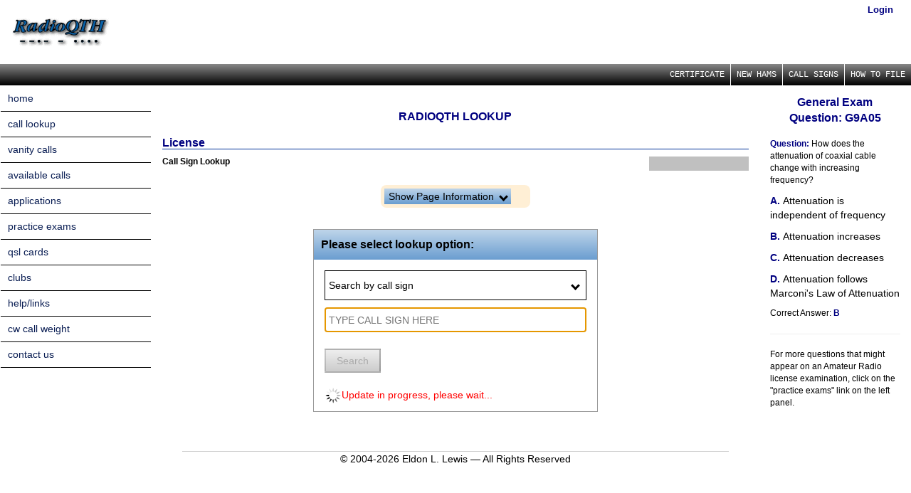

--- FILE ---
content_type: text/html; charset=utf-8
request_url: https://www.radioqth.net/lookup?callid=3380829
body_size: 4305
content:


<!DOCTYPE html>
<html xmlns="http://www.w3.org/1999/xhtml" lang="en-us">
<head>
  <title>RadioQTH - Lookup</title>
  <link href="/Content/css?v=20KE60gkJXJ0dtgzrEwdle37DkQip6i0CFtob032Rzk1" rel="stylesheet"/>

  <script src="/bundles/rqth?v=FFNhDCc8evWM2w8v_XA2fP09_FFnTY1M_WgZd5Zr_t81"></script>

  <script src="/bundles/vue?v=gC0-zRyRZMniDSZPYxJCqupSp9FzOp6r4xiVVxnLrsI1"></script>

  <script src="/bundles/jquery?v=aLsVjoQ4OTEtRxZ322JRn0RdnugNXJ-_IdXTAvkYpyU1"></script>

  <script src="/bundles/jqueryval?v=NOVQDySGO89wzMzO5x7mWS4C_uAdynpZe_Lk2y-xEM41"></script>

  <script src="/bundles/jquery-ajax?v=nR-Ye5_t1A9VaraJ6h3vyqkWbcI0zsobnJPPhg3R0M81"></script>


  <!-- code for google analytics -->
  <script type="text/javascript">

    var _gaq = _gaq || [];
    _gaq.push(['_setAccount', 'UA-34668768-3']);
    _gaq.push(['_trackPageview']);

    (function () {
      var ga = document.createElement('script'); ga.type = 'text/javascript'; ga.async = true;
      ga.src = ('https:' == document.location.protocol ? 'https://ssl' : 'http://www') + '.google-analytics.com/ga.js';
      var s = document.getElementsByTagName('script')[0]; s.parentNode.insertBefore(ga, s);
    })();

  </script>

  <meta name="viewport" content="width=device-width" />

</head>
<body>
    <div id="header">
        <!-- header start -->
          <div id="login">
    <ul>
        <li id="loginUrl"><a href="/login">Login</a></li>
    </ul>
  </div>

        <div id="logo">
            <a href="/">
                <img alt="RadioQTH" src="/Content/img/radioqth.gif" />
            </a>
        </div>
        <!-- header end -->
    </div>

    <div id="navbar">
        <!-- Navigation Bar Column Start -->
      <ul>
        <li><a href="/licscert">CERTIFICATE</a></li>
        <li><a href="/newhams">NEW HAMS</a></li>
        <li><a href="/vanity/callsigns">CALL SIGNS</a></li>
        <li><a href="/howtofile">HOW TO FILE</a></li>
      </ul>
        <!-- Navigation Bar Column End -->
    </div>


    <div class="row">
        <div id="nav" class="col-md-2">
            <!-- Main Navigation code begins here. -->
            <div class="sidebar-nav">
                <div class="navbar navbar-default" role="navigation">
                    <div id="menubar" class="navbar-header">
                        <button type="button" class="navbar-toggle" data-toggle="collapse" data-target=".navbar-collapse">
                            <span class="sr-only">Toggle navigation</span>
                            <span class="icon-bar"></span>
                            <span class="icon-bar"></span>
                            <span class="icon-bar"></span>
                        </button>
                        <span class="visible-xs navbar-brand" data-toggle="collapse" data-target=".navbar-collapse">Menu</span>
                    </div>
                    <div class="navbar-collapse collapse sidebar-navbar-collapse">
                      <ul class="nav navbar-nav">
                        <li><a href="/">home</a></li>
                        <li><a href="/lookup">call lookup</a></li>
                        <li><a href="/vanity">vanity calls</a></li>
                        <li><a href="/vanity/available">available calls</a></li>
                        <li><a href="/vanity/applications">applications</a></li>
                        <li><a href="/exams">practice exams</a></li>
                        <li><a href="/qslcards">qsl cards</a></li>
                        <li><a href="/clubs">clubs</a></li>
                        <li><a href="/links">help/links</a></li>
                        <li><a href="/cwweight">cw call weight</a></li>
                        <li><a href="/contact">contact us</a></li>
                      </ul>
                    </div><!--/.nav-collapse -->
                </div>
            </div>
            <!-- Main Nagivation code ends here. -->


        </div>
        <div id="main" class="col-md-8">
            <!-- Main Column Start -->
            


<link href="/Content/vue/lookup.css" rel="stylesheet" />

<h1>RadioQTH Lookup</h1>


<h2>License</h2>
<h3>Call Sign Lookup</h3>

<div id="app">

  <div class="show-hide-button">
    <button v-on:click="togglePageInfo()">
      {{showPageInfoText}}
      <i v-if="doShowPageInfo" class="arrow up"></i>
      <i v-else class="arrow down"></i>
    </button>
  </div>
  <div v-if="doShowPageInfo">

    <p>
      You can use this lookup to search RadioQTH's database of call signs. The data is a day
      or two behind the FCC's data so some calls might have been assigned and yet still show as
      inactive or not show up here at all. For the latest up-to-date information you can search
      the FCC's live data by clicking <a href="http://wireless2.fcc.gov/UlsApp/UlsSearch/searchLicense.jsp">here</a>.
      For the RadioQTH lookup below, once the results come back you can click on the call sign
      and get a detailed listing of the call holder's license data. While the call holder's data
      is showing you can click on the License ID field and get a history of that specific call holder's license.
    </p>
    <p>
      If you would like to do a more advanced license call sign lookup, where you can list
      amateur radio operators by their zip code, then please use the Zip Code Lookup
      feature by clicking <a href="/ziplookup">here</a>.
    </p>

  </div>


  <div id="callLookupForm">
    <div class="header">Please select lookup option:</div>

    <div>
      <div class="select" v-on:click="showSelectOptionsClicked()">
        <i v-if="doShowSelectOptions" class="arrow up"></i>
        <i v-else class="arrow down"></i>
        <div v-html="selectDisplay"></div>
      </div>
      <ul v-if="doShowSelectOptions">
        <li v-on:click="setLookupType('byCallsign')">Search by call sign</li>
        <li v-on:click="setLookupType('byName')">Search by name</li>
      </ul>
    </div>

    <div v-if="lookupType === 'byCallsign'">
      <div><input type="text" id="inputCallsign" v-model="inputCallsign" placeholder="Type call sign here" v-on:keyup="validateCallsign()" v-on:paste="validateCallsign()" maxlength="6" /></div>
    </div>

    <div v-if="lookupType === 'byName'">
      <div><input type="text" id="inputFirstName" v-model="inputFirstName" placeholder="Type first name here" maxlength="200" v-on:keypress="validateName($event)" /></div>
      <div><input type="text" id="inputLastName" v-model="inputLastName" placeholder="Type last name here" maxlength="200" v-on:keypress="validateName($event)" /></div>
    </div>
    <div><span v-html="lookupStatus"></span></div>
    <div><button tabindex="2" :disabled="isInvalidInput()" :class="{ 'disabled-button': isInvalidInput() }" v-on:click="doSearch()">Search</button></div>
    <div v-if="processing"><span><img src="/Content/img/wait24trans.gif" alt="Updating..." />Update in progress, please wait...</span></div>
  </div>

  <div id="callsignLookup" v-if="callHistory.length > 0 && (searchType === SearchTypes.CallsignHolders || searchType === SearchTypes.CallsignHistoryByName)">
    <div v-if="searchType === SearchTypes.CallsignHolders">{{ inputCallsign }} Call Holders</div>
    <div v-else>Call Holders by name: "{{ firstName }}" "{{ lastName }}"</div>
    <div v-if="callHistory" v-for="call in callHistory">
      <div><label>Call Sign:</label><div><a :href="'/lookup?callid=' + call.UniqueSystemIdentifier" v-html="formatCall(call.Callsign.Value)"></a></div></div>
      <div><label>License ID:</label><div><a :href="'/lookup?licsid=' + call.LicenseId">{{ call.LicenseId }}</a></div></div>
      <div><label>Name:</label><div>{{ call.EntityName }}</div></div>
      <div><label>Status:</label><div>{{ call.LicenseStatus }}</div></div>
      <div><label>Grant Date:</label><div>{{ call.GrantDateJson }}</div></div>
      <div><label>Effective Date:</label><div>{{ call.EffectiveDateJson }}</div></div>
      <div><label>Expire Date:</label><div>{{ call.ExpiredDateJson }}</div></div>
      <div><label>Last Action Date:</label><div>{{ call.LastActionDateJson }}</div></div>
      <div><label>Radio Service:</label><div>{{ call.RadioServiceCode }}</div></div>
    </div>
  </div>
  <div id="callHistoryStatus" v-if="callHistoryStatus"><span>{{ callHistoryStatus }}</span></div>

  <div id="licenseHolders" v-if="callHistory.length > 0 && searchType === SearchTypes.LicenseHistory">
    <div v-if="callHistory.length > 0">License History: {{ callHistory[0].EntityName }}</div>
    <div v-else>LICENSE HISTORY: None</div>
    <div v-for="call in callHistory">
      <div><label>Call Sign:</label><div><a :href="'/lookup?callid=' + call.UniqueSystemIdentifier" v-html="formatCall(call.Callsign.Value)"></a></div></div>
      <div><label>Radio Service:</label><div>{{ call.RadioServiceCode }}</div></div>
      <div><label>Grant Date:</label><div>{{ call.GrantDateJson }}</div></div>
      <div><label>Effective Date:</label><div>{{ call.EffectiveDateJson }}</div></div>
      <div><label>Expire Date:</label><div>{{ call.ExpiredDateJson }}</div></div>
      <div><label>Last Action Date:</label><div>{{ call.LastActionDateJson }}</div></div>
      <div><label>Status:</label><div>{{ call.LicenseStatus }}</div></div>
    </div>
  </div>

  <div id="callsignData" v-if="callsignData.Callsign && searchType === SearchTypes.CallsignData">
    <div>Operator Information for {{ callsignData.Callsign.Value }}</div>
    <div>
      <div id="licenseHolder">
        <div>License Holder:</div>
        <div>{{ callsignData.EntityName }}</div>
        <div v-if="callsignData.StreetAddress !== ''">{{ callsignData.StreetAddress }}</div>
        <div v-else>P.O. Box {{ callsignData.POBox }}</div>
        <div>{{ callsignData.CityStateZip }}</div>
      </div>
      <div id="callData">
        <div>Call Data:</div>
        <div><div>Call sign:</div><div class="callsign" v-html="formatCall(callsignData.Callsign.Value)"></div></div>
        <div><div>Call Status:</div><div>{{ callsignData.LicenseStatus }}</div></div>
        <div><div>Prev. Call:</div><div class="callsign" v-html="formatCall(callsignData.PreviousCallsign.Value)"></div></div>
        <div><div>FRN:</div><div>{{ callsignData.FRN }}</div></div>
      </div>
    </div>
    <div id="callDates">
      <div>Dates:</div>
      <div>
        <div>
          <div><div>Grant:</div><div>{{ callsignData.GrantDateJson }}</div></div>
          <div><div>Effective:</div><div>{{ callsignData.EffectiveDateJson }}</div></div>
          <div><div>Last Action:</div><div v-html="callsignData.LastActionDateJson"></div></div>
        </div>
        <div>
          <div><div>Expiration:</div><div>{{ callsignData.ExpiredDateJson }}</div></div>
          <div><div>Cancel:</div><div>{{ callsignData.CancellationDateJson }}</div></div>
          <div><div>&nbsp;</div><div>&nbsp;</div></div>
        </div>
      </div>
    </div>
    <div id="callClassification">
      <div>Classification:</div>
      <div>
        <div>
          <div><div>Radio Service:</div><div>{{callsignData.RadioService}}</div></div>
          <div><div>Group:</div><div>{{callsignData.GroupCode}}</div></div>
        </div>
        <div>
          <div><div>Operator Class:</div><div>{{callsignData.OperatorClass}}</div></div>
          <div><div>Type:</div><div>{{callsignData.ApplicantType}}</div></div>
        </div>
      </div>
    </div>

    <div v-if="callsignData.StreetAddress !== ''  && callsignData.CityStateZip !== ''"><iframe id="gmap" :src="mapUrl()"></iframe></div>

  </div>

</div>


<script src="/scripts/vue/Models/CallsignIESupport.js"></script>
<script src="/scripts/vue/lookup.js"></script>

            <!-- Main Column End -->
        </div>
        <div id="sidebar" class="col-md-2">
            <!-- SideBar Column Start -->
            
  <div id="tip"><h4>General Exam</h4><h4>Question: G9A05</h4><p><b>Question: </b>How does the attenuation of coaxial cable change with increasing frequency?</p><ol><li><span>Attenuation is independent of frequency</span></li><li><span>Attenuation increases</span></li><li><span>Attenuation decreases</span></li><li><span>Attenuation follows Marconi's Law of Attenuation</span></li></ol><p>Correct Answer: <b>B</b></p><hr><p>For more questions that might appear on an Amateur Radio license examination, click on the "practice exams" link on the left panel.</p></div>

            <!-- SideBar Column End -->
        </div>
    </div>


    <div class="row">
        <div id="footer" class="col-md-12">
            <!-- Start Footer -->
            &copy; 2004-2026 Eldon L. Lewis &mdash; All Rights Reserved
            <!-- End Footer -->
        </div>
    </div>

    <script src="/bundles/bootstrap?v=2Fz3B0iizV2NnnamQFrx-NbYJNTFeBJ2GM05SilbtQU1"></script>

    

</body>
</html>

--- FILE ---
content_type: text/html; charset=utf-8
request_url: https://www.radioqth.net/lookup/CallsignData
body_size: 271
content:
{"ErrorMessage":"","RequestSuccessful":true,"CallsignData":{"ApplicantType":"Individual","Callsign":{"Value":"NK3X"},"CancellationDate":"\/Date(-62135575200000-0600)\/","CancellationDateJson":"","City":"STATE COLLEGE","CityStateZip":"STATE COLLEGE, PA 16801","EffectiveDate":"\/Date(1679547600000-0500)\/","EffectiveDateJson":"03\/23\/2023","EntityName":"RITZ, DAVID M","ExpiredDate":"\/Date(1969074000000-0500)\/","ExpiredDateJson":"05\/25\/2032","FRN":"0020180980","GrantDate":"\/Date(1679547600000-0500)\/","GrantDateJson":"03\/23\/2023","GroupCode":"A","LastActionDate":"\/Date(1679547600000-0500)\/","LastActionDateJson":"03\/23\/2023","LicenseID":"L01593687","LicenseStatus":"Active","OperatorClass":"Amateur Extra","POBox":"","PreviousCallsign":{"Value":"KB3VDE"},"RadioService":"HV - Vanity","State":"PA","StreetAddress":"2352 RAVEN HOLLOW RD","ZipCode":"16801"}}

--- FILE ---
content_type: text/css
request_url: https://www.radioqth.net/Content/vue/lookup.css
body_size: 1092
content:
.callsign {
  font-weight: bold;
  color: navy;
}
#callLookupForm {
  display: flex;
  flex-flow: column nowrap;
  max-width: 400px;
  background: white;
  margin: 30px auto 20px auto;
  border: 1px solid #999999;
}

#callLookupForm > div {
  padding: 10px 15px;
  flex: 1;
}

  #callLookupForm > div:nth-child(2) {
    padding: 15px 15px 0 15px;
  }

#callLookupForm > div:nth-child(4) {
  padding: 0 15px;
}

  #callLookupForm select {
    width: 100%;
    padding: 3px;
    height: 35px;
  }

  #callLookupForm select option {
    border-width: 50px;
  }
  .select {
    padding: 10px 5px;
    border: 1px solid black;
  }
  .select i {
    float: right;
    margin: 6px 5px 0 0;
  }
#callLookupForm ul {
  padding: 0;
  margin: 2px;
  border: 1px solid #bbbbbb;
  cursor: pointer;
}

#callLookupForm li {
  border: 1px solid black;
  padding: 10px 5px;
  list-style-type: none;
  background-color: #eeeeee;
  margin-bottom: 1px;
  cursor: pointer;
}

#callLookupForm input[type="text"] {
  width: 100%;
  padding: 3px 5px;
  margin-bottom: 3px;
  height: 35px;
  text-transform: uppercase;
}

#callLookupForm .header {
  padding: 10px;
  text-align: left;
  font-family: Arial;
  font-weight: bold;
  font-size: 16px;
  color: Black;
  background: #A0C0E0;
  background: linear-gradient(to bottom, #BFD5EA, #6A9DD0);
}

#callLookupForm label {
  padding: 15px 10px 0 10px;
  margin-bottom: 5px;
}

#callLookupForm button {
  text-align: center;
  color: Black;
  background: #A0C0E0;
  background: linear-gradient(to bottom, #BFD5EA, #6A9DD0);
  padding: 5px 15px;
}

#callLookupForm span {
  color: red;
}

#callsignLookup a, #callsignLookup a:focus, #licenseHolders a, #licenseHolders a:hover {
  font-weight: bold !important;
}

#callsignLookup, #licenseHolders {
  color: Black;
  font-family: Courier New;
  font-size: 12px;
  display: flex;
  flex-flow: column wrap;
  margin: 20px auto 20px auto;
  background: white;
  border-top: none;
  border-left: 1px solid #eeeeee;
  border-bottom: 1px solid #eeeeee;
  border-right: 1px solid #eeeeee;
  max-width: 400px;
}

#callHistoryStatus {
  color: red;
  padding: 5px;
  text-align: center;
}

  #callsignLookup > div, #licenseHolders > div {
    display: flex;
    flex-flow: column wrap;
    margin-bottom: 2px;
  }

  #callsignLookup > div:nth-child(2n+1), #licenseHolders > div:nth-child(2n+1) {
    background-color: #eeeeee;
  }

    #callsignLookup > div:first-child, #licenseHolders > div:first-child {
      padding: 3px 8px 3px 8px;
      color: black;
      background: white;
      background: linear-gradient(to bottom, #BFD5EA, #6A9DD0);
      text-align: center;
      flex: 1;
      justify-content: center;
      text-transform: uppercase;
      font-weight: bold;
      font-family: Arial, Helvetica, sans-serif;
      font-size: 14px;
    }

  #callsignLookup > div, #licenseHolders > div {
    flex: 1;
    border: 1px solid black;
  }

    #callsignLookup > div > div, #licenseHolders > div > div {
      display: flex;
      flex-flow: row nowrap;
      align-items: center;
      flex: 1;
    }

    #callsignLookup > div:nth-child(2) > div, #licenseHolders > div:nth-child(2) > div {
      flex: 1;
    }

  #callsignLookup > div > div > div, #licenseHolders > div > div > div {
    flex: 1;
    border: 1px solid black;
    height: 35px;
    padding: 10px 5px;
  }

  #callsignLookup label, #licenseHolders label {
    padding: 10px 5px;
    background-color: #cfe4f8;
    flex: 1;
    justify-content: end;
    margin: 0;
    border: 1px solid black;
    height: 35px;
  }


#callsignData {
  max-width: 500px;
  color: Black;
  background: white;
  font-family: Courier New;
  font-size: 12px;
  margin: 20px auto 20px auto;
  display: flex;
  flex-flow: column wrap;
}

#callsignData > div:first-child 
{
  padding: 10px 8px 5px 12px;
  color: black;
  background: white;
  background: linear-gradient(to bottom, #BFD5EA, #6A9DD0);
  text-align: center;
  flex: 1;
  justify-content: center;
  text-transform: uppercase;
  font-weight: bold;
  font-family: Arial, Helvetica, sans-serif;
  font-size: 14px;
}

  #callsignData > div:nth-child(2) {
    display: flex;
    flex-flow: row wrap;
  }

  #licenseHolder {
    display: flex;
    flex-flow: column wrap;
    flex: 1;
    border: 1px solid #428bca;
  }

    #licenseHolder > div:first-child {
      color: white;
      background-color: #475f8b;
      padding: 10px 5px 8px 5px;
      border-right: 1px solid white;
    }

    #licenseHolder > div {
      padding: 0 5px;
    }
    #licenseHolder > div:nth-child(2) {
      padding: 5px 5px 0 5px;
    }

#callData {
  display: flex;
  flex-flow: column nowrap;
  flex: 1;
  border: 1px solid #428bca;
  height: 153px;
}

#callData > div:first-child {
  color: white;
  background-color: #475f8b;
  padding: 10px 5px 8px 5px;
}

  #callData > div {
    padding: 0;
    display: flex;
    flex-flow: row wrap;
  }

  #callData > div > div {
    width: 50%;
    padding: 5px 5px;
    border: 1px solid #999999;
  }

    #callData > div > div:first-child {
      background-color: #cfe4f8;
    }

    #callDates {
      display: flex;
      flex-flow: column wrap;
    }

    #callDates {
      display: flex;
      flex-flow: column wrap;
      flex: 1;
    }

      #callDates > div {
        display: flex;
        flex-flow: row wrap;
      }


    #callDates > div:first-child {
      color: white;
      background-color: #475f8b;
      padding: 10px 5px 8px 5px;
      margin-top: 20px;
    }

    #callDates > div > div {
      display: flex;
      flex-flow: column wrap;
      flex: 1;
    }

    #callDates > div > div > div {
      display: flex;
      flex-flow: row wrap;
    }

    #callDates > div > div > div > div {
      flex: 1;
      padding: 6px 0 3px 8px;
      border: 1px solid #428bca;
      height: 30px;
    }
    #callDates > div > div > div > div:first-child {
      background-color: #cfe4f8;
    }


#callClassification {
  margin-top: 20px;
  display: flex;
  flex-flow: column nowrap;
  border: 1px solid #428bca;
}

#callClassification > div:first-child {
  color: white;
  background-color: #475f8b;
  padding: 10px 5px 8px 5px;
}

#callClassification > div {
  padding: 0;
  display: flex;
  flex-flow: row wrap;
}

  #callClassification > div > div {
    display: flex;
    flex-flow: column wrap;
    flex: 1;
  }

    #callClassification > div > div > div {
      display: flex;
      flex-flow: row nowrap;
      align-items: center;
      flex: 1;
    }

      #callClassification > div > div > div > div:first-child {
        background-color: #cfe4f8;
      }

      #callClassification > div > div > div > div {
        padding: 6px 0 0 5px;
        border: 1px solid #428bca;
        margin: 0;
        height: 30px;
        flex: 1;
      }

#gmap {
  margin: 20px auto 0 auto;
  width: 100%;
  height: 300px;
}

.disabled-button {
  background: linear-gradient(to bottom, #eeeeee, #cccccc) !important;
  color: #aaaaaa !important;
}

@media (max-width: 600px) {
  #callData, #licenseHolder {
    min-width: 100%;
  }

  #callDates > div > div {
    min-width: 100%;
  }
  #callClassification > div > div {
    min-width: 100%;
  }
}


--- FILE ---
content_type: text/javascript; charset=utf-8
request_url: https://www.radioqth.net/bundles/rqth?v=FFNhDCc8evWM2w8v_XA2fP09_FFnTY1M_WgZd5Zr_t81
body_size: 1200
content:
function requireFrames(n){top.frames.length<1&&(top.location=n)}function breakFrames(){top.location!=self.location&&(top.location=self.location)}function fccApps(n){open("http://wireless2.fcc.gov/UlsApp/ApplicationSearch/applMain.jsp?applID="+n,"NewWindow","status=yes,location=yes,menubar=yes,resizable=yes,scrollbars=yes,toolbar=yes")}function fccCall(n){open("http://gullfoss2.fcc.gov/cgi-bin/ws.exe/genmen/uls/call_res.hts?db_id=19&rows=&callsign="+n,"NewWindow","status=yes,location=yes,menubar=yes,resizable=yes,scrollbars=yes,toolbar=yes")}function fccLics(n){open("http://wireless2.fcc.gov/UlsApp/UlsSearch/license.jsp?licKey="+n,"NewWindow","status=yes,location=yes,menubar=yes,resizable=yes,scrollbars=yes,toolbar=yes")}function GotoPage(n){location.href=n>1?GPageURL.replace(/{%PAGENO%}/,n):GPageURL.replace(/{%PAGENO%}/,"")}function stopRKey(n){var t=n?n:event?event:null,i=t.target?t.target:t.srcElement?t.srcElement:null;if(t.keyCode==13&&i.type=="text")return!1}function disableBackSpace(n){var t;if(n){if(t=n.which?n.which:n.keyCode,t==null||t!=8)return!0}else return!0;if(n.srcElement){if(tag=n.srcElement.tagName.toUpperCase(),type=n.srcElement.type,readOnly=n.srcElement.readOnly,type==null)return!1;type=n.srcElement.type.toUpperCase()}else tag=n.target.nodeName.toUpperCase(),type=n.target.type?n.target.type.toUpperCase():"";return tag=="INPUT"||type=="TEXT"||type=="TEXTAREA"?readOnly==!0?!1:(tag=="INPUT"&&type=="RADIO"||tag=="INPUT"&&type=="CHECKBOX")&&t==8?!1:!0:t!=8}function browserName(){var n=navigator.userAgent.toLowerCase();return n.indexOf("opera")!=-1?"Opera":n.indexOf("staroffice")!=-1?"Star Office":n.indexOf("webtv")!=-1?"WebTV":n.indexOf("beonex")!=-1?"Beonex":n.indexOf("chimera")!=-1?"Chimera":n.indexOf("netpositive")!=-1?"NetPositive":n.indexOf("phoenix")!=-1?"Phoenix":n.indexOf("firefox")!=-1?"Firefox":n.indexOf("safari")!=-1?"Safari":n.indexOf("skipstone")!=-1?"SkipStone":n.indexOf("msie")!=-1?"Internet Explorer":n.indexOf("netscape")!=-1?"Netscape":n.indexOf("mozilla/5.0")!=-1?"Mozilla":n.indexOf("/")!=-1?n.substr(0,n.indexOf("/"))!="mozilla"?navigator.userAgent.substr(0,n.indexOf("/")):"Netscape":n.indexOf(" ")!=-1?navigator.userAgent.substr(0,n.indexOf(" ")):navigator.userAgent}function CallFormatChanged(n){var u=n.value,e=document.getElementById("updateProgress"),o=document.getElementById("CallSuffix"),r,f,i,t;for(e.innerHTML="",r=document.getElementById("CallPrefix");r.firstChild!=null;)r.removeChild(r.lastChild);f=document.getElementById("CallPrefix2");f&&(f.style.display=u!="cf2x1"&&u!="cf2x2"&&u!="cf2x3"?"none":"inline");u=="cf1x2"||u=="cf1x3"?(i=document.createElement("option"),i.text="Any",i.value="Any",i.innerHtml="Any",i.innerText="Any",r.appendChild(i),t=document.createElement("option"),t.text="K",t.value="K",t.innerHtml="K",t.innerText="K",r.appendChild(t),t=document.createElement("option"),t.text="N",t.value="N",t.innerHtml="N",t.innerText="N",r.appendChild(t),t=document.createElement("option"),t.text="W",t.value="W",t.innerHtml="W",t.innerText="W",r.appendChild(t),r.value="Any"):u=="cf2x1"||u=="cf2x2"?(i=document.createElement("option"),i.text="Any",i.value="Any",i.innerHtml="Any",i.innerText="Any",r.appendChild(i),t=document.createElement("option"),t.text="A",t.value="A",t.innerHtml="A",t.innerText="A",r.appendChild(t),t=document.createElement("option"),t.text="K",t.value="K",t.innerHtml="K",t.innerText="K",r.appendChild(t),t=document.createElement("option"),t.text="N",t.value="N",t.innerHtml="N",t.innerText="N",r.appendChild(t),t=document.createElement("option"),t.text="W",t.value="W",t.innerHtml="W",t.innerText="W",r.appendChild(t),r.value="Any"):u=="cf2x3"&&(i=document.createElement("option"),i.text="Any",i.value="Any",i.innerHtml="Any",i.innerText="Any",r.appendChild(i),t=document.createElement("option"),t.text="K",t.value="K",t.innerHtml="K",t.innerText="K",r.appendChild(t),t=document.createElement("option"),t.text="W",t.value="W",t.innerHtml="W",t.innerText="W",r.appendChild(t),r.value="Any");o.maxLength=u=="cf1x2"||u=="cf2x2"?2:u=="cf2x1"?1:3}function focusControl(n){var t=document.getElementById(n);t.focus()}browserName()=="FireFox"?document.onkeypress=function(n){return disableBackSpace(n)}:document.onkeydown=function(n){return disableBackSpace(n)}

--- FILE ---
content_type: application/javascript
request_url: https://www.radioqth.net/scripts/vue/lookup.js
body_size: 1407
content:
var app = new Vue({
  el: '#app',
  data: {
    get SearchTypes() {
      return Object.freeze({ Undefined: 0, CallsignData: 1, CallsignHistory: 2, CallsignHistoryByName: 3, CallsignHolders: 4, LicenseHistory: 5 })
    },
    inputCallsign: '',
    inputFirstName: '',
    inputLastName: '',
    firstName: '',
    lastName: '',
    lookupStatus: '',
    callHistoryStatus: '',
    lookupType: 'byCallsign',
    callsign: new Callsign(),
    doShowPageInfo: false,
    doShowSelectOptions: false,
    showPageInfoText: 'Show Page Information',
    callHistory: [],
    processing: false,
    searchType: 0,
    callsignData: {},
    selectDisplay: 'Search by call sign'
  },
  mounted: function() {
    this.focusInput();

    const urlParams = new URLSearchParams(window.location.search);

    if (urlParams.get('licsid')) {
      this.searchType = this.SearchTypes.CallsignData;
      this.doLookupByLicenseId(urlParams.get('licsid'));
    } else if (urlParams.get('callid')) {
      this.searchType = this.SearchTypes.CallsignData;
      this.doLookupByCallId(urlParams.get('callid'));
    }
  },
  methods: {
    focusInput: function() {
      let input = document.getElementById('inputCallsign');
      if (input) {
        input.focus();
      }
    },
    validateCallsign: function() {
      this.callsign.Value = this.inputCallsign;
      if (this.callsign.IsValidFormat && !this.callsign.IsSpecialEvent) {
        this.lookupStatus = '';
      } else {
        this.lookupStatus = 'Invalid call sign request';
      }
      this.callHistoryStatus = '';
    },
    validateName: function(event) {
      this.callHistoryStatus = '';
      event = (event) ? event : window.event;
      var charCode = (event.which) ? event.which : event.keyCode; 

      // Allow uppercase/lowercase, hyphan and space characters
      if ((charCode >= 65 && charCode <= 90) || (charCode >= 97 && charCode <= 122) || (charCode == 45) || (charCode == 32) || (charCode == 8)) {
        return true;
      } else {
        event.preventDefault();
      }
    },
    togglePageInfo: function() {
      this.doShowPageInfo = !this.doShowPageInfo;
      if (this.doShowPageInfo) {
        this.showPageInfoText = 'Hide Page Information';
      }
      else {
        this.showPageInfoText = 'Show Page Information';
      }
    },
    doSearch: function() {
      if (this.lookupType === 'byCallsign') {
        this.doLookupByCallsign();
      } else {
        this.doLookupByName();
      }
    },
    doLookupByCallsign: function() {
      this.searchType = this.SearchTypes.CallsignHolders;
      this.processing = true;
      this.callHistory.length = 0;
      var self = this;
      var url = '/lookup/LookupCallsign';
      this.callHistoryStatus = '';

      axios.post(url, { callsign: this.inputCallsign })
        .then(res => {
          self.callHistory = res.data.CallHistory;
          self.processing = false;
          if (self.callHistory.length === 0) {
            self.callHistoryStatus = 'No data found with the search criteria provided.';
          }
        })
        .catch(error => {
          self.lookupStatus = error;
          self.processing = false;
        });
    },
    doLookupByName: function() {
      this.searchType = this.SearchTypes.CallsignHistoryByName;
      this.processing = true;
      this.callHistory.length = 0;
      var self = this;
      var url = '/lookup/CallHistoryByName';
      this.callHistoryStatus = '';

      this.firstName = this.inputFirstName;
      this.lastName = this.inputLastName;
      axios.post(url, { firstName: this.inputFirstName, lastName: this.inputLastName })
        .then(res => {
          self.callHistory = res.data.CallHistory;
          self.processing = false;
          if (self.callHistory.length === 0) {
            self.callHistoryStatus = 'No data found with the search criteria provided.';
          }
        })
        .catch(error => {
          self.lookupStatus = error;
          self.processing = false;
        });
    },
    doLookupByCallId: function(callid) {
      this.searchType = this.SearchTypes.CallsignData;
      this.processing = true;
      this.callHistory.length = 0;
      var self = this;
      var url = '/lookup/CallsignData';

      axios.post(url, { callsignId: callid })
        .then(res => {
          self.callsignData = res.data.CallsignData;
          self.processing = false;
        })
        .catch(error => {
          self.lookupStatus = error;
          self.processing = false;
        });
    },
    doLookupByLicenseId: function(licenseId) {
      this.searchType = this.SearchTypes.LicenseHistory;
      this.processing = true;
      this.callHistory.length = 0;
      var self = this;
      var url = '/lookup/CallHistory';

      axios.post(url, { licenseId: '' + licenseId })
        .then(res => {
          self.callHistory = res.data.CallHistory;
          self.processing = false;
        })
        .catch(error => {
          self.lookupStatus = error;
          self.processing = false;
        });
    },
    isInvalidInput: function() {
      if (this.lookupType === 'byCallsign') {
        if (this.callsign.IsValidFormat && !this.callsign.IsSpecialEvent) {
          return false;
        } else {
          return true;
        }
      }
      else {
        let isInvalid = this.inputFirstName.length === 0 || this.inputLastName.length < 3;

        if ((this.inputFirstName.length === 0) && (this.inputLastName.length === 0)) {
          this.lookupStatus = '';
        } else {

          if (this.inputFirstName.length === 0) {
            this.lookupStatus = 'The first name must be provided.';
          } else if (this.inputLastName.length < 3) {
            this.lookupStatus = 'The last name must be at least three characters.';
          } else {
            this.lookupStatus = '';
          }
        }

        return isInvalid;
      }
    },
    formatDate: function(csDate) {
      let date = new Date(csDate);
      var dd = date.getDate();
      var mm = date.getMonth() + 1;
      var yy = date.getFullYear();
      return dd + "/" + mm + "/" + yy;
    },
    formatCall: function(value) {
      let call = new Callsign();
      call.Value = value;
      return call.FormatCall.replaceAll('&nbsp;', '');
    },
    mapUrl: function() {
      let data = this.callsignData;
      // https://maps.google.com/maps?q=2560+E+Elmwood+ST,+Mesa,+AZ+85213&output=embed&t=h&z=19" 
      // https://maps.google.com/maps?q=2051+South+Hwy+19+%234,+Hermann,+MO+65041&output=embed&t=h&z=19

      let result = "https://maps.google.com/maps?q=";
      result += this.encodeStreetAddress(data);
      result += "&output=embed&t=h&z=19";

      return result;
    },
    encodeStreetAddress: function(data) {
      let address = data.StreetAddress + ', ' + data.City + ', ' + data.State + ' ' + data.ZipCode;
      address = address.replace(".", "").replace(" ", "+");
      address = address.replace("#", "%23");
      return address;
    },
    setLookupType: function(type) {
      this.lookupType = type;
      this.selectDisplay = type === 'byCallsign' ? 'Search by call sign' : 'Search by name';
      this.doShowSelectOptions = false;
      this.callHistoryStatus = '';
    },
    showSelectOptionsClicked: function() {
      this.doShowSelectOptions = !this.doShowSelectOptions;
    }
  },
  watch: {
    lookupType: function(value) {
      if (value === 'byCallsign') {
        this.validateCallsign(null);
      } else {
        this.lookupStatus = '';
      }
    }
  }

})


--- FILE ---
content_type: application/javascript
request_url: https://www.radioqth.net/scripts/vue/Models/CallsignIESupport.js
body_size: 3378
content:
function Callsign() {
  return {
    get CallsignFormats() { return Object.freeze({ Undefined: 0, cf1x1: 1, cf1x2: 2, cf2x1: 3, cf2x2: 4, cf1x3: 5, cf2x3: 6 }) },
    get CallsignGroups() { return Object.freeze({ Undefined: 0, GroupA: 1, GroupB: 2, GroupC: 3, GroupD: 4, SpecialEvent: 5 }) },
    get UnavailableRules() { return Object.freeze({ None: 0, Rule1: 1, Rule2: 2, Rule3: 3, Rule4: 4, Rule5: 5, Rule6: 6, Rule7: 7, Rule8: 8, Rule9: 9, Rule10: 10, Rule11: 11, Rule12: 12, InvalidFormat: 13, NotInValidGroup: 14 }) },
    get UnavailableRulesText() {
      return this.unavailableRulesText;
    },
    set UnavailableRulesText(text) {
      this.unavailableRulesText = text;
    },
    get CallsignRegions() { return Object.freeze({ Undefined: 0, Region1: 1, Region2: 2, Region3: 3, Region4: 4, Region5: 5, Region6: 6, Region7: 7, Region8: 8, Region9: 9, Region10: 10, Region11: 11, Region12: 12, Region13: 13, Region14: 14 }) },
    get CallsignRegionsText() {
      return this.callsignRegionsText;
    },
    set CallsignRegionsText(text) {
      this.callsignRegionsText = text;
    },

    get Region() {
      return this.region;
    },
    set Region(region) {
      this.region = region;
    },

    get Format() {
      var pattern1x1 = "^[a-zA-Z]\[0-9]\[a-zA-Z]{1}$";
      var pattern1x2 = "^[a-zA-Z]\[0-9]\[a-zA-Z][a-zA-Z]{1}$";
      var pattern2x1 = "^[a-zA-Z][a-zA-Z]\[0-9]\[a-zA-Z]{1}$";
      var pattern2x2 = "^[a-zA-Z][a-zA-Z]\[0-9]\[a-zA-Z][a-zA-Z]{1}$";
      var pattern1x3 = "^[a-zA-Z]\[0-9]\[a-zA-Z][a-zA-Z][a-zA-Z]{1}$";
      var pattern2x3 = "^[a-zA-Z][a-zA-Z]\[0-9]\[a-zA-Z][a-zA-Z][a-zA-Z]{1}$";

      if (!this.value) {
        return this.CallsignFormats.Undefined;
      }

      else if (this.value.match(pattern1x1) != null) {
        return this.CallsignFormats.cf1x1;
      }
      else if (this.value.match(pattern1x2) != null) {
        return this.CallsignFormats.cf1x2;
      }
      else if (this.value.match(pattern2x1) != null) {
        return this.CallsignFormats.cf2x1;
      }
      else if (this.value.match(pattern2x2) != null) {
        return this.CallsignFormats.cf2x2;
      }
      else if (this.value.match(pattern1x3) != null) {
        return this.CallsignFormats.cf1x3;
      }
      else if (this.value.match(pattern2x3) != null) {
        return this.CallsignFormats.cf2x3;
      }
      else {
        return this.CallsignFormats.Undefined;
      }
    },

    get Value() {
      return this.value;
    },

    set Value(value) {
      this.value = value.toUpperCase();
      this.SetRegionText();
      this.SetUnavailableRulesText();
      this.SetUnavailableRule();
      this.SetRegion();
    },



    get UnavailableRule() {
      return this.unavailableRule;
    },
    set UnavailableRule(rule) {
      this.unavailableRule = rule;
    },

    SetUnavailableRule: function () {
      //  1. KA2AA-KA9ZZ, KC4AAA-KC4AAF, KC4USA-KC4USZ, KG4AA-KG4ZZ, KC6AA-KC6ZZ, KL9KAA- KL9KHZ, KX6AA-KX6ZZ;
      //  2. Any call sign having the letters SOS or QRA-QUZ as the suffix;
      //  3. Any call sign having the letters AM-AZ as the prefix (these prefixes are assigned to other countries by the ITU);
      //  4. Any 2-by-3 format call sign having the letter X as the first letter of the suffix;
      //  5. Any 2-by-3 format call sign having the letters AF, KF, NF, or WF as the prefix and the letters EMA as the suffix (U.S Government FEMA stations);
      //  6. Any 2-by-3 format call sign having the letters AA-AL as the prefix;
      //  7. Any 2-by-3 format call sign having the letters NA-NZ as the prefix;
      //  8. Any 2-by-3 format call sign having the letters WC, WK, WM, WR, or WT as the prefix (Group X call signs);
      //  9. Any 2-by-3 format call sign having the letters KP, NP or WP as the prefix and the numeral 0, 6, 7, 8 or 9;
      // 10. Any 2-by-2 format call sign having the letters KP, NP or WP as the prefix and the numeral 0, 6, 7, 8 or 9;
      // 11. Any 2-by-1 format call sign having the letters KP, NP or WP as the prefix and the numeral 0, 6, 7, 8 or 9;
      // 12. Call signs having the single letter prefix (K, N or W), a single digit numeral 0, 1, 2, 3, 4, 5, 6, 7, 8, 9 and a single letter suffix are reserved for the special event call sign system.

      this.UnavailableRule = this.UnavailableRules.None;

      //  1. KA2AA-KA9ZZ, KC4AAA-KC4AAF, KC4USA-KC4USZ, KG4AA-KG4ZZ, KC6AA-KC6ZZ, KL9KAA- KL9KHZ, KX6AA-KX6ZZ;
      this.SetIsUnavailableByRule1();

      //  2. Any call sign having the letters SOS or QRA-QUZ as the suffix;
      this.SetIsUnavailableByRule2();

      //  3. Any call sign having the letters AM-AZ as the prefix (these prefixes are assigned to other countries by the ITU);
      this.SetIsUnavailableByRule3();

      //  4. Any 2-by-3 format call sign having the letter X as the first letter of the suffix;
      this.SetIsUnavailableByRule4();

      //  5. Any 2-by-3 format call sign having the letters AF, KF, NF, or WF as the prefix and the letters EMA as the suffix (U.S Government FEMA stations);
      this.SetIsUnavailableByRule5();

      //  6. Any 2-by-3 format call sign having the letters AA-AL as the prefix;
      this.SetIsUnavailableByRule6();

      //  7. Any 2-by-3 format call sign having the letters NA-NZ as the prefix;
      this.SetIsUnavailableByRule7();

      //  8. Any 2-by-3 format call sign having the letters WC, WK, WM, WR, or WT as the prefix (Group X call signs);
      this.SetIsUnavailableByRule8();

      //  9. Any 2-by-3 format call sign having the letters KP, NP or WP as the prefix and the numeral 0, 6, 7, 8 or 9;
      this.SetIsUnavailableByRule9();

      // 10. Any 2-by-2 format call sign having the letters KP, NP or WP as the prefix and the numeral 0, 6, 7, 8 or 9;
      this.SetIsUnavailableByRule10();

      // 11. Any 2-by-1 format call sign having the letters KP, NP or WP as the prefix and the numeral 0, 6, 7, 8 or 9;
      this.SetIsUnavailableByRule11();

      // 12. Call signs having the single letter prefix (K, N or W), a single digit numeral 0, 1, 2, 3, 4, 5, 6, 7, 8, 9 and a single letter suffix are reserved for the special event call sign system.
      // This is handled by the fact that we don't allow call signs with only three characters.
      this.SetIsUnavailableByRule12();

      // Set not in valid group
      if (!this.IsValidGroup && this.UnavailableRule == this.UnavailableRules.None) {
        this.UnavailableRule = this.UnavailableRules.NotInValidGroup;
      }
    },

    get IsValidGroup() {
      return this.IsGroupA || this.IsGroupB || this.IsGroupC || this.IsGroupD;
    },

    SetIsUnavailableByRule1: function () {
      //  1. KA2AA-KA9ZZ, KC4AAA-KC4AAF, KC4USA-KC4USZ, KG4AA-KG4ZZ, KC6AA-KC6ZZ, KL9KAA- KL9KHZ, KX6AA-KX6ZZ;
      if (this.Format === this.CallsignFormats.cf2x2 && (this.Prefix.substring(0,2) === "KA") && this.District === "2") {
        this.unavailableRule = this.UnavailableRules.Rule1;
      }

      // KC4AAA-KC4AAF
      else if (
        this.Format === this.CallsignFormats.cf2x3 &&
        (this.Prefix.substring(0, 2) === "KC") &&
        this.District === "4" &&
        (this.Suffix.substring(0,2) === "AA") &&
        (
          this.Suffix.endsWith("A") ||
          this.Suffix.endsWith("B") ||
          this.Suffix.endsWith("C") ||
          this.Suffix.endsWith("D") ||
          this.Suffix.endsWith("E") ||
          this.Suffix.endsWith("F")
        )
      ) {
        this.unavailableRule = this.UnavailableRules.Rule1;
      }

      // KC4USA-KC4USZ
      else if (
        this.Format === this.CallsignFormats.cf2x3 &&
        (this.Prefix.substring(0, 2) === "KC") &&
        this.District === "4" &&
        (this.Suffix.substring(0,2) === "US")
      ) {
        this.unavailableRule = this.UnavailableRules.Rule1;
      }

      // KG4AA-KG4ZZ
      else if (
        this.Format === this.CallsignFormats.cf2x2 &&
        (this.Prefix.substring(0, 2) === "KG") &&
        this.District === "4"
      ) {
        this.unavailableRule = this.UnavailableRules.Rule1;
      }

      // KC6AA-KC6ZZ
      else if (
        this.Format === this.CallsignFormats.cf2x2 &&
        (this.Prefix.substring(0, 2) === "KC") &&
        this.District === "6"
      ) {
        this.unavailableRule = this.UnavailableRules.Rule1;
      }

      // KL9KAA-KL9KHZ
      else if (
        this.Format === this.CallsignFormats.cf2x3 &&
        (this.Prefix.substring(0, 2) === "KL") &&
        this.District === "9" &&
        (this.Suffix.substring(0, 1) === "K") &&
        (
          this.Suffix[1] === 'A' ||
          this.Suffix[1] === 'B' ||
          this.Suffix[1] === 'C' ||
          this.Suffix[1] === 'D' ||
          this.Suffix[1] === 'E' ||
          this.Suffix[1] === 'F' ||
          this.Suffix[1] === 'G' ||
          this.Suffix[1] === 'H'
        )
      ) {
        this.unavailableRule = this.UnavailableRules.Rule1;
      }

      // KX6AA-KX6ZZ;
      else if (
        this.Format === this.CallsignFormats.cf2x2 &&
        (this.Prefix.substring(0, 2) === "KX") &&
        this.District == "6"
      ) {
        this.unavailableRule = this.UnavailableRules.Rule1;
      }
    },

    SetIsUnavailableByRule2: function () {
      //  2. Any call sign having the letters SOS or QRA-QUZ as the suffix;
      if (
        (this.Format === this.CallsignFormats.cf1x3 ||
          this.Format === this.CallsignFormats.cf2x3) &&
        (
          this.Suffix === "SOS" ||
          (this.Suffix.substring(0, 2) === "QR") ||
          (this.Suffix.substring(0, 2) === "QS") ||
          (this.Suffix.substring(0, 2) === "QT") ||
          (this.Suffix.substring(0, 2) === "QU")
        )
      ) {
        this.unavailableRule = this.UnavailableRules.Rule2;
      }
    },

    SetIsUnavailableByRule3: function () {
      //  3. Any call sign having the letters AM-AZ as the prefix (these prefixes are assigned to other countries by the ITU);
      if (
        (this.Format === this.CallsignFormats.cf2x1 ||
          this.Format === this.CallsignFormats.cf2x2 ||
          this.Format === this.CallsignFormats.cf2x3) &&
        (
          (this.Prefix.substring(0, 1) === "A") &&
          (this.Prefix[1] >= 'M' && this.Prefix[1] <= 'Z')
        )) {
        this.unavailableRule = this.UnavailableRules.Rule3;
      }
    },

    SetIsUnavailableByRule4: function () {
      //  4. Any 2-by-3 format call sign having the letter X as the first letter of the suffix;
      if (this.Format === this.CallsignFormats.cf2x3 && (this.Suffix.substring(0, 1) === "X")) {
        this.UnavailableRule = this.UnavailableRules.Rule4;
      }
    },

    SetIsUnavailableByRule5: function () {
      //  5. Any 2-by-3 format call sign having the letters AF, KF, NF, or WF as the prefix and the letters EMA as the suffix (U.S Government FEMA stations);
      if (
        this.Format === this.CallsignFormats.cf2x3 &&
        this.Suffix === "EMA" &&
        (
          (this.Prefix.substring(0, 2) === "AF") ||
          (this.Prefix.substring(0, 2) === "KF") ||
          (this.Prefix.substring(0, 2) === "NF") ||
          (this.Prefix.substring(0, 2) === "WF")
        )
      ) {
        this.unavailableRule = this.UnavailableRules.Rule5;
      }
    },

    SetIsUnavailableByRule6: function () {
      //  6. Any 2-by-3 format call sign having the letters AA-AL as the prefix;
      if (
        this.Format === this.CallsignFormats.cf2x3 &&
        (
          (this.Prefix.substring(0, 1) === "A") &&
          (
            this.Prefix[1] >= 'A' && this.Prefix[1] <= 'L'
          )
        )
      ) {
        this.unavailableRule = this.UnavailableRules.Rule6;
      }
    },

    SetIsUnavailableByRule7: function () {
      //  7. Any 2-by-3 format call sign having the letters NA-NZ as the prefix;
      if (
        this.Format === this.CallsignFormats.cf2x3 &&
        (this.Prefix.substring(0, 1) === "N")
      ) {
        this.unavailableRule = this.UnavailableRules.Rule7;
      }
    },

    SetIsUnavailableByRule8: function () {
      //  8. Any 2-by-3 format call sign having the letters WC, WK, WM, WR, or WT as the prefix (Group X call signs);
      if (
        this.Format === this.CallsignFormats.cf2x3 &&
        (
          (this.Prefix.substring(0, 2) === "WC") ||
          (this.Prefix.substring(0, 2) === "WK") ||
          (this.Prefix.substring(0, 2) === "WM") ||
          (this.Prefix.substring(0, 2) === "WR") ||
          (this.Prefix.substring(0, 2) === "WT")
        )
      ) {
        this.unavailableRule = this.UnavailableRules.Rule8;
      }
    },

    SetIsUnavailableByRule9: function () {
      //  9. Any 2-by-3 format call sign having the letters KP, NP or WP as the prefix and the numeral 0, 6, 7, 8 or 9;
      if (this.Format === this.CallsignFormats.cf2x3) {
        if ("06789".indexOf(this.District) >= 0) {
          if (this.Prefix === "KP" || this.Prefix === "NP" || this.Prefix === "WP") {
            this.unavailableRule = this.UnavailableRules.Rule9;
          }
        }
      }
    },

    SetIsUnavailableByRule10: function () {
      // 10. Any 2-by-2 format call sign having the letters KP, NP or WP as the prefix and the numeral 0, 6, 7, 8 or 9;
      if (this.Format === this.CallsignFormats.cf2x2) {
        if ("06789".indexOf(this.District) >= 0) {
          if (this.Prefix === "KP" || this.Prefix === "NP" || this.Prefix === "WP") {
            this.unavailableRule = this.UnavailableRules.Rule10;
          }
        }
      }
    },

    SetIsUnavailableByRule11: function () {
      // 11. Any 2-by-1 format call sign having the letters KP, NP or WP as the prefix and the numeral 0, 6, 7, 8 or 9;
      if (this.Format === this.CallsignFormats.cf2x1) {
        if ("06789".indexOf(this.District) >= 0) {
          if (this.Prefix === "KP" || this.Prefix === "NP" || this.Prefix === "WP") {
            this.UnavailableRule = this.UnavailableRules.Rule11;
          }
        }
      }
    },

    SetIsUnavailableByRule12: function () {
      // 12. Call signs having the single letter prefix (K, N or W), a single digit numeral 0, 1, 2, 3, 4, 5, 6, 7, 8, 9 and a single letter suffix are reserved for the special event call sign system.
      if (this.Format === this.CallsignFormats.cf1x1 && this.IsSpecialEvent) {
        this.UnavailableRule = this.UnavailableRules.Rule12;
      }
    },

    get IsUnavailable() {
      return this.UnavailableRule != this.UnavailableRules.None && this.UnavailableRule != this.UnavailableRules.InvalidFormat && this.UnavailableRule != this.UnavailableRules.NotInValidGroup;
    },

    get IsValidFormat() {

      if (
        this.Format === this.CallsignFormats.cf1x1 ||
        this.Format === this.CallsignFormats.cf1x2 ||
        this.Format === this.CallsignFormats.cf2x1 ||
        this.Format === this.CallsignFormats.cf2x2 ||
        this.Format === this.CallsignFormats.cf1x3 ||
        this.Format === this.CallsignFormats.cf2x3
      ) {
        return true;
      }

      return false;

    },

    get Group() {
      if (this.IsGroupA) {
        return this.CallsignGroups.GroupA;
      }
      else if (this.IsGroupB) {
        return this.CallsignGroups.GroupB;
      }
      else if (this.IsGroupC) {
        return this.CallsignGroups.GroupC;
      }
      else if (this.IsGroupD) {
        return this.CallsignGroups.GroupD;
      }
      return this.CallsignGroups.Undefined;
    },

    get IsGroupA() {
      if (this.Format === this.CallsignFormats.cf1x2
        && (("KNW".indexOf(this.Prefix) >= 0) && !this.IsUnavailable)) {
        return true;
      }
      else if (this.Format === this.CallsignFormats.cf2x2
        && (((this.Prefix.substring(0, 1) === "A") && (this.Prefix != "AL" && this.Prefix != "AH"))
          && !this.IsUnavailable)) {
        return true;
      }
      else if (this.Format === this.CallsignFormats.cf2x1
        && ((this.Prefix.substring(0, 1) === "A") ||
          (this.Prefix.substring(0, 1) === "K") ||
          (this.Prefix.substring(0, 1) === "N") ||
          (this.Prefix.substring(0, 1) === "W"))
        && !this.IsUnavailable) {
        return true;
      }

      return false;
    },

    get IsGroupB() {
      if (this.Format === this.CallsignFormats.cf2x2
        && (
          (this.Prefix.substring(0, 1) === "K") ||
          (this.Prefix.substring(0, 1) === "N") ||
          (this.Prefix.substring(0, 1) === "W") ||
          this.Prefix == "AL" ||
          this.Prefix == "AH"
        )
        && !(this.Prefix.substring(0, 2) === "KL")
        && !(this.Prefix.substring(0, 2) === "NL")
        && !(this.Prefix.substring(0, 2) === "WL")
        && !(this.Prefix.substring(0, 2) === "NP")
        && !(this.Prefix.substring(0, 2) === "WP")
        && !(this.Prefix.substring(0, 2) === "KH")
        && !(this.Prefix.substring(0, 2) === "NH")
        && !(this.Prefix.substring(0, 2) === "WH")
        && !this.IsUnavailable) {
        return true;
      }

      return false;
    },

    get IsGroupC() {
      if (this.Format === this.CallsignFormats.cf1x3
        && (
          (this.Prefix.substring(0, 1) === "K") ||
          (this.Prefix.substring(0, 1) === "N") ||
          (this.Prefix.substring(0, 1) === "W")
        )
        && !this.IsUnavailable) {
        return true;
      }

      else if (this.Format === this.CallsignFormats.cf2x2
        && (
          this.Prefix === "KL" ||
          this.Prefix === "NL" ||
          this.Prefix === "WL" ||
          this.Prefix === "NP" ||
          this.Prefix === "WP" ||
          this.Prefix === "KH" ||
          this.Prefix === "NH" ||
          this.Prefix === "WH"
        )
        && !this.IsUnavailable) {
        return true;
      }

      return false;
    },

    get IsGroupD() {
      if (this.Format === this.CallsignFormats.cf2x3
        && (
          (this.Prefix.substring(0, 1) === "K") ||
          (this.Prefix.substring(0, 1) === "W")
        )
        && !this.IsUnavailable) {
        return true;
      }

      return false;
    },

    get IsSpecialEvent() {
      if (this.Format === this.CallsignFormats.cf1x1 &&
        ((this.Prefix.substring(0, 1) === "K") ||
          (this.Prefix.substring(0, 1) === "N") ||
          (this.Prefix.substring(0, 1) === "W"))
      ) {
        return true;
      }

      return false;
    },



    get Prefix() {
      if (this.IsValidFormat) {

        return this.value.match(/[a-z]+|[^a-z]+/gi)[0];

      }
      else {
        return "";
      }
    },

    get District() {
      if (this.IsValidFormat) {

        return this.value.match(/[a-z]+|[^a-z]+/gi)[1];

      }
      else {
        return "";
      }
    },

    get Suffix() {
      if (this.IsValidFormat) {

        return this.value.match(/[a-z]+|[^a-z]+/gi)[2];

      }
      else {
        return "";
      }
    },

    SetRegion: function () {
      if (!this.IsValidFormat || this.IsUnavailable || !this.IsValidGroup) {
        this.Region = this.CallsignRegions.Undefined;
      }

      // Check for Region 11
      else if (
        (this.Format === this.CallsignFormats.cf2x1
          && ((this.value.substring(0, 2) === "AL")
            || (this.value.substring(0, 2) === "KL")
            || (this.value.substring(0, 2) === "NL")
            || (this.value.substring(0, 2) === "WL"))
        )
        ||
        (this.Format === this.CallsignFormats.cf2x2
          && ((this.value.substring(0, 2) === "AL")
            || ((this.value.substring(0, 2) === "KL")
              || (this.value.substring(0, 2) === "NL")
              || (this.value.substring(0, 2) === "WL"))
          )
          ||
          (this.Format === this.CallsignFormats.cf2x3
            && (((this.value.substring(0, 2) === "KL")
              || (this.value.substring(0, 2) === "WL"))
            )
          ))) {
        this.Region = this.CallsignRegions.Region11;
      }

      // Check for Region 12
      else if (
        (this.Format === this.CallsignFormats.cf2x1
          && ((this.value.substring(0, 2) === "KP")
            || (this.value.substring(0, 2) === "NP")
            || (this.value.substring(0, 2) === "WP"))
        )
        ||
        (this.Format === this.CallsignFormats.cf2x2
          && ((this.value.substring(0, 2) === "KP")
            || ((this.value.substring(0, 2) === "NP")
              || (this.value.substring(0, 2) === "WP")
            )))
        ||
        (this.Format === this.CallsignFormats.cf2x3
          && ((this.value.substring(0, 2) === "KP")
            || (this.value.substring(0, 2) === "WP")
          ))
      ) {
        this.Region = this.CallsignRegions.Region12;
      }


      // Check for Region 13
      else if (
        (this.Format === this.CallsignFormats.cf2x1
          && ((this.value.substring(0, 2) === "AH")
          || (this.value.substring(0, 2) === "KH")
          || (this.value.substring(0, 2) === "NH")
          || (this.value.substring(0, 2) === "WH"))
        )
        ||
        (this.Format === this.CallsignFormats.cf2x2
          && ((this.value.substring(0, 2) === "AH")
          || ((this.value.substring(0, 2) === "KH")
          || (this.value.substring(0, 2) === "NH")
          || (this.value.substring(0, 2) === "WH")
            )))
        ||
        (this.Format === this.CallsignFormats.cf2x3
          && ((this.value.substring(0, 2) === "KH")
          || (this.value.substring(0, 2) === "WH")
          ))
      ) {
        this.Region = this.CallsignRegions.Region13;
      }

      // Check for Region 10
      else if (this.District && this.District == 0) {
        this.Region = this.CallsignRegions.Region10;
      }

      else if (this.District > 0 && this.District <= 9) {
        this.Region = this.District;
      }
      else {
        this.Region = this.CallsignRegions.Undefined;
      }
    },

    SetRegionText: function () {
      this.CallsignRegionsText = {};
      this.CallsignRegionsText[this.CallsignRegions.Region1] = "<tr><td>1</td><td>Connecticut, Maine, Massachusetts, New Hampshire, Rhode Island and Vermont</td><td>1</td></tr>";
      this.CallsignRegionsText[this.CallsignRegions.Region2] = "<tr><td>2</td><td>New Jersey and New York</td><td>2</td></tr>";
      this.CallsignRegionsText[this.CallsignRegions.Region3] = "<tr><td>3</td><td>Delaware, District of Columbia, Maryland and Pennsylvania</td><td>3</td></tr>";
      this.CallsignRegionsText[this.CallsignRegions.Region4] = "<tr><td>4</td><td>Alabama, Florida, Georgia, Kentucky, North Carolina, South Carolina, Tennessee and Virginia</td><td>4</td></tr>";
      this.CallsignRegionsText[this.CallsignRegions.Region5] = "<tr><td>5</td><td>Arkansas, Louisiana, Mississippi, New Mexico, Oklahoma and Texas</td><td>5</td></tr>";
      this.CallsignRegionsText[this.CallsignRegions.Region6] = "<tr><td>6</td><td>California</td><td>6</td></tr>";
      this.CallsignRegionsText[this.CallsignRegions.Region7] = "<tr><td>7</td><td>Arizona, Idaho, Montana, Nevada, Oregon, Utah, Washington and Wyoming</td><td>7</td></tr>";
      this.CallsignRegionsText[this.CallsignRegions.Region8] = "<tr><td>8</td><td>Michigan, Ohio and West Virginia</td><td>8</td></tr>";
      this.CallsignRegionsText[this.CallsignRegions.Region9] = "<tr><td>9</td><td>Illinois, Indiana and Wisconsin</td><td>9</td></tr>";
      this.CallsignRegionsText[this.CallsignRegions.Region10] = "<tr><td>10</td><td>Colorado, Iowa, Kansas, Minnesota, Missouri, Nebraska, North Dakota and South Dakota</td><td>0</td></tr>";
      this.CallsignRegionsText[this.CallsignRegions.Region11] = "<tr><td>11</td><td>Alaska</td><td>0-9</td></tr > ";
      this.CallsignRegionsText[this.CallsignRegions.Region12] = "<tr><td>12</td><td>Caribbean Insular areas:</td><td>&nbsp;</td></tr><tr><td>&nbsp;</td><td>Navassa Island</td><td>1</td></tr><tr><td>&nbsp;</td><td>Virgin Islands</td><td>2</td></tr><tr><td>&nbsp;</td><td>Commonwealth of Puerto Rico except Desecheo Island</td><td>3 or 4</td></tr><tr><td>&nbsp;</td><td>Desecheo Island</td><td>5</td></tr>";
      this.CallsignRegionsText[this.CallsignRegions.Region13] = "<tr><td>13</td><td>Hawaii and Pacific Insular areas:</td><td>&nbsp;</td></tr><tr><td>&nbsp;</td><td>Baker or Howland Island</td><td>1</td></tr><tr><td>&nbsp;</td><td>Guam</td><td>2</td></tr><tr><td>&nbsp;</td><td>Johnston Island</td><td>3</td></tr><tr><td>&nbsp;</td><td>Midway Island</td><td>4</td></tr><tr><td>&nbsp;</td><td>Palmyra or Jarvis Island</td><td>5</td></tr><tr><td>&nbsp;</td><td>Kingman Reef</td><td>5 followed by suffix letter K</td></tr><tr><td>&nbsp;</td><td>Hawaii except Kure Island</td><td>6 or 7</td></tr><tr><td>&nbsp;</td><td>Kure Island</td><td>7 followed by the letter K</td></tr><tr><td>&nbsp;</td><td>American Samoa</td><td>8</td></tr><tr><td>&nbsp;</td><td>Wake, Wilkes, or Peale Island</td><td>9</td></tr><tr><td>&nbsp;</td><td>Commonwealth of Northern Mariana Islands</td><td>0</td></tr>";
      this.CallsignRegionsText[this.CallsignRegions.Region14] = "<tr><td>14</td><td>(unofficial.  Outside the United States</td><td>&nbsp;</td></tr>";
    },

    SetUnavailableRulesText: function () {
      this.UnavailableRulesText = {};
      this.UnavailableRulesText[this.UnavailableRules.None] = '';
      this.UnavailableRulesText[this.UnavailableRules.Rule1] = '1. KA2AA- KA9ZZ, KC4AAA - KC4AAF, KC4USA - KC4USZ, KG4AA - KG4ZZ, KC6AA - KC6ZZ, KL9KAA - KL9KHZ, KX6AA - KX6ZZ';
      this.UnavailableRulesText[this.UnavailableRules.Rule2] = '2. Any call sign having the letters SOS or QRA-QUZ as the suffix';
      this.UnavailableRulesText[this.UnavailableRules.Rule3] = '3. Any call sign having the letters AM-AZ as the prefix (these prefixes are assigned to other countries by the ITU)';
      this.UnavailableRulesText[this.UnavailableRules.Rule4] = '4. Any 2-by-3 format call sign having the letter X as the first letter of the suffix';
      this.UnavailableRulesText[this.UnavailableRules.Rule5] = '5. Any 2-by-3 format call sign having the letters AF, KF, NF, or WF as the prefix and the letters EMA as the suffix (U.S Government FEMA stations)';
      this.UnavailableRulesText[this.UnavailableRules.Rule6] = '6. Any 2-by-3 format call sign having the letters AA-AL as the prefix';
      this.UnavailableRulesText[this.UnavailableRules.Rule7] = '7. Any 2-by-3 format call sign having the letters NA-NZ as the prefix';
      this.UnavailableRulesText[this.UnavailableRules.Rule8] = '8. Any 2-by-3 format call sign having the letters WC, WK, WM, WR, or WT as the prefix (Group X call signs)';
      this.UnavailableRulesText[this.UnavailableRules.Rule9] = '9. Any 2-by-3 format call sign having the letters KP, NP or WP as the prefix and the numeral 0, 6, 7, 8 or 9';
      this.UnavailableRulesText[this.UnavailableRules.Rule10] = '10. Any 2-by-2 format call sign having the letters KP, NP or WP as the prefix and the numeral 0, 6, 7, 8 or 9';
      this.UnavailableRulesText[this.UnavailableRules.Rule11] = '11. Any 2-by-1 format call sign having the letters KP, NP or WP as the prefix and the numeral 0, 6, 7, 8 or 9';
      this.UnavailableRulesText[this.UnavailableRules.Rule12] = '12. Call signs having the single letter prefix (K, N or W), a single digit numeral 0, 1, 2, 3, 4, 5, 6, 7, 8, 9 and a single letter suffix are reserved for the special event call sign system.';
      this.UnavailableRulesText[this.UnavailableRules.InvalidFormat] = 'Call sign is NOT property formatted as per FCC rules as explained <a href=" / vanity / seqcallsystem">here</a>.';
      this.UnavailableRulesText[this.UnavailableRules.NotInValidGroup] = 'The call sign does not fall within a valid call sign group as defined by the FCC and as explained <a href="/vanity/seqcallsystem">here</a>.';
    },

    get FormatCall() {
      if (this.IsValidFormat) {
        let retVal = this.Prefix;
        if (retVal.length < 2) {
          retVal = "&nbsp;" + retVal;
        }
        retVal += '<font color="#800000">' + this.District + "</font>";
        retVal += this.Suffix;
        for (i1 = this.Suffix.length; i1 < 3; i1++) {
          retVal += "&nbsp;";
        } // for
        return retVal;
      }
      else {
        return this.Value;
      }
    }


  }
}
